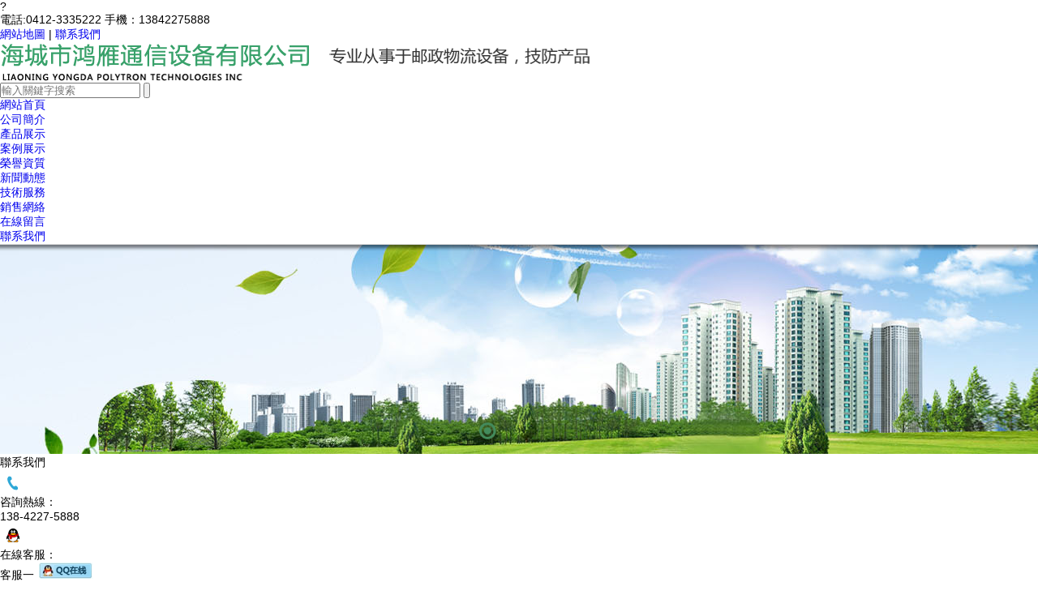

--- FILE ---
content_type: text/html
request_url: http://www.hydroxatonetrial.com/index.php?p=about&id=3&lanmu=7
body_size: 8876
content:

<!DOCTYPE html PUBLIC "-//W3C//DTD XHTML 1.0 Transitional//EN" "http://www.w3.org/TR/xhtmlDTD/xhtml1-transitional.dtd">
<html xmlns="http://www.w3.org/1999/xhtml">
<head>
<meta http-equiv="Content-Type" content="text/html; charset=utf-8" />
<title>海城鴻雁通信設備有限公司</title>

<link href="templates/default/css/css.css" rel="stylesheet" media="screen" type="text/css" />

<script type="text/javascript" src="js/jquery-1.10.2.min.js"></script>
<meta http-equiv="Content-Type" content="text/html; charset=utf-8" />
<title> 海城市鴻雁通信設備有限公司-技術服務-技術服務</title>
<meta name="description" content=" 海城市鴻雁通信設備有限公司">
<meta name="keywords" content=" 海城市鴻雁通信設備有限公司">
<link href="templates/default/css/css.css" type="text/css" rel="stylesheet" />
<script type="text/javascript" src="templates/default/js/jquery.min.js"></script>
<!--[if IE 6]>
<script src="templates/default/js/iepng.js" type="text/javascript"></script>
<script type="text/javascript">
   EvPNG.fix('div, ul, img, li, input'); 
</script>
<![endif]-->
<!--banner-->
<link href="templates/default/css/banner_css2.css" type="text/css" rel="stylesheet" />
<script src="templates/default/js_banner/jquery.min.js"></script>
<script src="templates/default/js_banner/jquery.event.drag-1.5.min.js"></script>
<script src="templates/default/js_banner/jquery.touchSlider.js"></script>
<script>
$(document).ready(function () {
	$(".main_visual").hover(function(){
		$("#btn_prev,#btn_next").fadeIn()
		},function(){
		$("#btn_prev,#btn_next").fadeOut()
		})
	$dragBln = false;
	$(".main_image").touchSlider({
		flexible : true,
		speed : 500,
		btn_prev : $("#btn_prev"),
		btn_next : $("#btn_next"),
		paging : $(".flicking_con a"),
		counter : function (e) {
			$(".flicking_con a").removeClass("on").eq(e.current-1).addClass("on");
		}
	});
	$(".main_image").bind("mousedown", function() {
		$dragBln = false;
	})
	$(".main_image").bind("dragstart", function() {
		$dragBln = true;
	})
	$(".main_image a").click(function() {
		if($dragBln) {
			return false;
		}
	})
	timer = setInterval(function() { $("#btn_next").click();}, 5000);
	$(".main_visual").hover(function() {
		clearInterval(timer);
	}, function() {
		timer = setInterval(function() { $("#btn_next").click();}, 5000);
	})
	$(".main_image").bind("touchstart", function() {
		clearInterval(timer);
	}).bind("touchend", function() {
		timer = setInterval(function() { $("#btn_next").click();}, 5000);
	})
});
</script>


<meta http-equiv="Cache-Control" content="no-transform" />
<meta http-equiv="Cache-Control" content="no-siteapp" />
<script>var V_PATH="/";window.onerror=function(){ return true; };</script>
</head>



<body>
<div style="position:fixed;left:-9000px;top:-9000px;"><ruby id="tf1dn"><form id="tf1dn"></form></ruby><address id="tf1dn"><dfn id="tf1dn"><ins id="tf1dn"><form id="tf1dn"></form></ins></dfn></address><ruby id="tf1dn"></ruby><th id="tf1dn"></th><big id="tf1dn"><dl id="tf1dn"></dl></big><rp id="tf1dn"><meter id="tf1dn"><thead id="tf1dn"><span id="tf1dn"></span></thead></meter></rp><dfn id="tf1dn"></dfn><thead id="tf1dn"></thead><mark id="tf1dn"><cite id="tf1dn"></cite></mark><nobr id="tf1dn"></nobr><meter id="tf1dn"><cite id="tf1dn"><listing id="tf1dn"><ins id="tf1dn"></ins></listing></cite></meter><progress id="tf1dn"></progress><i id="tf1dn"><form id="tf1dn"></form></i><font id="tf1dn"><span id="tf1dn"></span></font><pre id="tf1dn"></pre><mark id="tf1dn"></mark><video id="tf1dn"><mark id="tf1dn"></mark></video><noframes id="tf1dn"><sub id="tf1dn"><th id="tf1dn"><ins id="tf1dn"></ins></th></sub></noframes><big id="tf1dn"></big><i id="tf1dn"></i><thead id="tf1dn"></thead><p id="tf1dn"><font id="tf1dn"><listing id="tf1dn"><ruby id="tf1dn"></ruby></listing></font></p><em id="tf1dn"><ol id="tf1dn"><listing id="tf1dn"><th id="tf1dn"></th></listing></ol></em><menuitem id="tf1dn"><address id="tf1dn"></address></menuitem><ins id="tf1dn"><mark id="tf1dn"><form id="tf1dn"><span id="tf1dn"></span></form></mark></ins><del id="tf1dn"><menuitem id="tf1dn"><strike id="tf1dn"><cite id="tf1dn"></cite></strike></menuitem></del><ol id="tf1dn"></ol><pre id="tf1dn"></pre><output id="tf1dn"><thead id="tf1dn"><dl id="tf1dn"><th id="tf1dn"></th></dl></thead></output><font id="tf1dn"><var id="tf1dn"><output id="tf1dn"><em id="tf1dn"></em></output></var></font><big id="tf1dn"><sub id="tf1dn"></sub></big><sub id="tf1dn"><nobr id="tf1dn"></nobr></sub><del id="tf1dn"><track id="tf1dn"></track></del><sub id="tf1dn"><ruby id="tf1dn"><meter id="tf1dn"><i id="tf1dn"></i></meter></ruby></sub><ruby id="tf1dn"><meter id="tf1dn"><i id="tf1dn"><listing id="tf1dn"></listing></i></meter></ruby><font id="tf1dn"></font><ruby id="tf1dn"><b id="tf1dn"></b></ruby><i id="tf1dn"><font id="tf1dn"><dfn id="tf1dn"><rp id="tf1dn"></rp></dfn></font></i><listing id="tf1dn"><ins id="tf1dn"></ins></listing><progress id="tf1dn"></progress><mark id="tf1dn"></mark><span id="tf1dn"><menuitem id="tf1dn"><i id="tf1dn"><span id="tf1dn"></span></i></menuitem></span><delect id="tf1dn"></delect><dfn id="tf1dn"><video id="tf1dn"><output id="tf1dn"><cite id="tf1dn"></cite></output></video></dfn><i id="tf1dn"><address id="tf1dn"><th id="tf1dn"><ins id="tf1dn"></ins></th></address></i><cite id="tf1dn"><font id="tf1dn"></font></cite><del id="tf1dn"><progress id="tf1dn"></progress></del><rp id="tf1dn"><p id="tf1dn"></p></rp><del id="tf1dn"><ins id="tf1dn"></ins></del><listing id="tf1dn"><menuitem id="tf1dn"></menuitem></listing>
<cite id="tf1dn"><form id="tf1dn"><delect id="tf1dn"><progress id="tf1dn"></progress></delect></form></cite><ins id="tf1dn"><noframes id="tf1dn"><cite id="tf1dn"><span id="tf1dn"></span></cite></noframes></ins><ol id="tf1dn"><var id="tf1dn"><mark id="tf1dn"><meter id="tf1dn"></meter></mark></var></ol><span id="tf1dn"><dfn id="tf1dn"></dfn></span><mark id="tf1dn"><strike id="tf1dn"></strike></mark><meter id="tf1dn"><em id="tf1dn"></em></meter><address id="tf1dn"><delect id="tf1dn"><video id="tf1dn"><big id="tf1dn"></big></video></delect></address><dl id="tf1dn"><var id="tf1dn"></var></dl><em id="tf1dn"><font id="tf1dn"><pre id="tf1dn"><mark id="tf1dn"></mark></pre></font></em><form id="tf1dn"><var id="tf1dn"></var></form><rp id="tf1dn"><strike id="tf1dn"><font id="tf1dn"><form id="tf1dn"></form></font></strike></rp><ins id="tf1dn"><progress id="tf1dn"><dl id="tf1dn"><delect id="tf1dn"></delect></dl></progress></ins><noframes id="tf1dn"><strike id="tf1dn"><del id="tf1dn"><nobr id="tf1dn"></nobr></del></strike></noframes><progress id="tf1dn"><thead id="tf1dn"><form id="tf1dn"><rp id="tf1dn"></rp></form></thead></progress><var id="tf1dn"><mark id="tf1dn"></mark></var><cite id="tf1dn"><address id="tf1dn"><track id="tf1dn"><output id="tf1dn"></output></track></address></cite><nobr id="tf1dn"><meter id="tf1dn"></meter></nobr><delect id="tf1dn"><output id="tf1dn"><menuitem id="tf1dn"><thead id="tf1dn"></thead></menuitem></output></delect><strike id="tf1dn"><sub id="tf1dn"><address id="tf1dn"><rp id="tf1dn"></rp></address></sub></strike><strike id="tf1dn"></strike><var id="tf1dn"><track id="tf1dn"></track></var><big id="tf1dn"></big><progress id="tf1dn"><i id="tf1dn"><sub id="tf1dn"><nobr id="tf1dn"></nobr></sub></i></progress><menuitem id="tf1dn"><address id="tf1dn"><delect id="tf1dn"><nobr id="tf1dn"></nobr></delect></address></menuitem><dl id="tf1dn"><listing id="tf1dn"></listing></dl><ins id="tf1dn"><sub id="tf1dn"><span id="tf1dn"><var id="tf1dn"></var></span></sub></ins><video id="tf1dn"><menuitem id="tf1dn"></menuitem></video><thead id="tf1dn"><nobr id="tf1dn"><track id="tf1dn"><noframes id="tf1dn"></noframes></track></nobr></thead><video id="tf1dn"><mark id="tf1dn"><thead id="tf1dn"><sub id="tf1dn"></sub></thead></mark></video><dl id="tf1dn"><th id="tf1dn"><mark id="tf1dn"><strike id="tf1dn"></strike></mark></th></dl><dl id="tf1dn"></dl><i id="tf1dn"><form id="tf1dn"></form></i><sub id="tf1dn"></sub><nobr id="tf1dn"><menuitem id="tf1dn"></menuitem></nobr><cite id="tf1dn"><del id="tf1dn"><nobr id="tf1dn"><em id="tf1dn"></em></nobr></del></cite><mark id="tf1dn"><b id="tf1dn"><delect id="tf1dn"><th id="tf1dn"></th></delect></b></mark><th id="tf1dn"></th><rp id="tf1dn"><b id="tf1dn"><span id="tf1dn"><del id="tf1dn"></del></span></b></rp><i id="tf1dn"></i><cite id="tf1dn"><address id="tf1dn"><video id="tf1dn"><meter id="tf1dn"></meter></video></address></cite><dl id="tf1dn"><mark id="tf1dn"><noframes id="tf1dn"><p id="tf1dn"></p></noframes></mark></dl><big id="tf1dn"><b id="tf1dn"><sub id="tf1dn"><nobr id="tf1dn"></nobr></sub></b></big><progress id="tf1dn"><i id="tf1dn"></i></progress><delect id="tf1dn"></delect><p id="tf1dn"></p><progress id="tf1dn"><i id="tf1dn"></i></progress><var id="tf1dn"><progress id="tf1dn"><b id="tf1dn"><pre id="tf1dn"></pre></b></progress></var><mark id="tf1dn"></mark><b id="tf1dn"></b><form id="tf1dn"><video id="tf1dn"></video></form>
<p id="tf1dn"><ol id="tf1dn"><dfn id="tf1dn"><mark id="tf1dn"></mark></dfn></ol></p><big id="tf1dn"></big><th id="tf1dn"><mark id="tf1dn"><form id="tf1dn"><delect id="tf1dn"></delect></form></mark></th><delect id="tf1dn"></delect><meter id="tf1dn"></meter><em id="tf1dn"><font id="tf1dn"><video id="tf1dn"><ruby id="tf1dn"></ruby></video></font></em><p id="tf1dn"><font id="tf1dn"><dfn id="tf1dn"><nobr id="tf1dn"></nobr></dfn></font></p><ins id="tf1dn"><strike id="tf1dn"><var id="tf1dn"><ruby id="tf1dn"></ruby></var></strike></ins><cite id="tf1dn"></cite><progress id="tf1dn"><span id="tf1dn"><ol id="tf1dn"><th id="tf1dn"></th></ol></span></progress><mark id="tf1dn"><address id="tf1dn"></address></mark><listing id="tf1dn"><output id="tf1dn"></output></listing><pre id="tf1dn"><listing id="tf1dn"></listing></pre><mark id="tf1dn"></mark><strike id="tf1dn"></strike><th id="tf1dn"></th><mark id="tf1dn"><em id="tf1dn"><thead id="tf1dn"><ruby id="tf1dn"></ruby></thead></em></mark><strike id="tf1dn"><dl id="tf1dn"><var id="tf1dn"><progress id="tf1dn"></progress></var></dl></strike><var id="tf1dn"></var><nobr id="tf1dn"><output id="tf1dn"><noframes id="tf1dn"><del id="tf1dn"></del></noframes></output></nobr><cite id="tf1dn"><form id="tf1dn"><dl id="tf1dn"><menuitem id="tf1dn"></menuitem></dl></form></cite><i id="tf1dn"></i><pre id="tf1dn"><dfn id="tf1dn"><ins id="tf1dn"><strike id="tf1dn"></strike></ins></dfn></pre><big id="tf1dn"><b id="tf1dn"></b></big><form id="tf1dn"></form><big id="tf1dn"><font id="tf1dn"></font></big><em id="tf1dn"><thead id="tf1dn"></thead></em><noframes id="tf1dn"><cite id="tf1dn"></cite></noframes><pre id="tf1dn"><var id="tf1dn"></var></pre><progress id="tf1dn"></progress><thead id="tf1dn"><pre id="tf1dn"><ruby id="tf1dn"><ins id="tf1dn"></ins></ruby></pre></thead><form id="tf1dn"><listing id="tf1dn"><video id="tf1dn"><mark id="tf1dn"></mark></video></listing></form><dfn id="tf1dn"><big id="tf1dn"><b id="tf1dn"><pre id="tf1dn"></pre></b></big></dfn><pre id="tf1dn"><listing id="tf1dn"><video id="tf1dn"><i id="tf1dn"></i></video></listing></pre><font id="tf1dn"><address id="tf1dn"><track id="tf1dn"><meter id="tf1dn"></meter></track></address></font><ol id="tf1dn"></ol><pre id="tf1dn"><var id="tf1dn"></var></pre><span id="tf1dn"><delect id="tf1dn"></delect></span><dfn id="tf1dn"><rp id="tf1dn"><progress id="tf1dn"><dl id="tf1dn"></dl></progress></rp></dfn><nobr id="tf1dn"></nobr><var id="tf1dn"><nobr id="tf1dn"></nobr></var><dl id="tf1dn"><del id="tf1dn"></del></dl><em id="tf1dn"></em><cite id="tf1dn"></cite><ruby id="tf1dn"><cite id="tf1dn"></cite></ruby><menuitem id="tf1dn"><strike id="tf1dn"><cite id="tf1dn"><pre id="tf1dn"></pre></cite></strike></menuitem><i id="tf1dn"><address id="tf1dn"></address></i><ins id="tf1dn"></ins><big id="tf1dn"></big><address id="tf1dn"><pre id="tf1dn"><nobr id="tf1dn"><mark id="tf1dn"></mark></nobr></pre></address></div>
?<!--頭部-->
<div class="top_bj">
	<div class="top">
		<div class="top_l">電話:0412-3335222&nbsp;手機：13842275888</div>
		<div class="top_r"><a href="index.php?p=about&id=9&lanmu=3">網站地圖</a>&nbsp;|&nbsp;<a href="index.php?p=about&lanmu=9">聯系我們</a></div>
	</div>
</div>


<div class="top pd50">
	<div class="logo"><a href="index.php"><img src="uploadfile/image/20170729/20170729100848_56082.png"></a></div>

	<script type="text/javascript">
			function check_seachkey(){
				var key=$("#keyword").val();
				if(!key){
					alert("請輸入查詢的關鍵詞?。?！");
					return false;
					}
				}
			</script>
	<div class="header_search">
		 <form action="index.php?p=seach_list" method="post" onSubmit="return check_seachkey()">
			<input id="keyword" name="key" placeholder="輸入關鍵字搜索" type="text"/>
			<input name="tijiao" type="submit" value=" " class="search_btn" />
		</form>
	</div>
</div>



<!--導航-->
<div class="nav">					
    <ul class="nav_list">
        <li class="drop-menu-effect"><a href="index.php"><span>網站首頁</span></a></li>
        <li class="drop-menu-effect"><a href="index.php?p=about&id=1&lanmu=3"><span>公司簡介</span></a>
			<ul class="submenu">
                
            <li><a href="index.php?p=about&id=1&lanmu=3">公司簡介</a></li>
            	             </ul> 
		</li>
        <li class="drop-menu-effect"><a href="index.php?p=products_list&lanmu=2"><span>產品展示</span></a>
        	<ul class="submenu">
            	    
           <li><a href="index.php?p=products_list&lanmu=2&c_id=25">信筒信箱報刊亭</a></li>
			    <li><a href="index.php?p=products_list&lanmu=2&c_id=24">帶式膠帶機</a></li>
			    <li><a href="index.php?p=products_list&lanmu=2&c_id=10">技防產品</a></li>
			    <li><a href="index.php?p=products_list&lanmu=2&c_id=19">郵政網點辦公家具</a></li>
			    <li><a href="index.php?p=products_list&lanmu=2&c_id=26">物流轉運設備</a></li>
			    <li><a href="index.php?p=products_list&lanmu=2&c_id=4">油田野外營房</a></li>
			     
            </ul>        
        </li>
        <li class="drop-menu-effect"><a href="index.php?p=products_list&lanmu=11"><span>案例展示</span></a>
        	<ul class="submenu">
                  
           <li><a href="index.php?p=products_list&lanmu=11&c_id=5">案例展示</a></li>
			     
            </ul> 
        </li>
        <li class="drop-menu-effect"><a href="index.php?p=products_list&lanmu=12"><span>榮譽資質</span></a>
			<ul class="submenu">
                   
           <li><a href="index.php?p=products_list&lanmu=12&c_id=6">榮譽資質</a></li>
			     
            </ul> 
		</li>
        <li class="drop-menu-effect"><a href="index.php?p=news_list&lanmu=1"><span>新聞動態</span></a>
        	<ul class="submenu">
                 
                <li><a href="index.php?p=news_list&c_id=3&lanmu=1">公司新聞</a></li>
           <li><a href="index.php?p=news_list&c_id=2&lanmu=1">行業新聞</a></li>
           <li><a href="index.php?p=news_list&c_id=1&lanmu=1">技術中心</a></li>
                 </ul> 
        </li>
        <li class="drop-menu-effect"><a href="index.php?p=about&id=3&lanmu=7"><span>技術服務</span></a>
			<ul class="submenu">
                
            <li><a href="index.php?p=about&id=3&lanmu=7">技術服務</a></li>
            	             </ul> 
		</li> 
		<li class="drop-menu-effect"><a href="index.php?p=about&id=4&lanmu=8"><span>銷售網絡</span></a>
			<ul class="submenu">
                
            <li><a href="index.php?p=about&id=4&lanmu=8">銷售網絡</a></li>
            	             </ul> 
		</li> 
		<li class="drop-menu-effect"><a href="index.php?p=gbook&lanmu=6"><span>在線留言</span></a>
			<ul class="submenu">
                <li><a href="index.php?p=gbook&lanmu=6">在線留言</a></li>
                <li><a href="index.php?p=gbook_list&lanmu=6">留言列表</a></li>
            </ul> 
		</li> 
        <li class="drop-menu-effect"><a href="index.php?p=about&id=6&lanmu=9"><span>聯系我們</span></a>
			<ul class="submenu">
                  
            <li><a href="index.php?p=about&id=6&lanmu=9">聯系我們</a></li>
            	   <li><a href="index.php?p=about&id=8&lanmu=9">電子地圖</a></li>
            	             </ul> 
		</li>
    </ul>
</div>
<script>
function dropMenu(obj){
		$(obj).each(function(){
			var theSpan = $(this);
			var theMenu = theSpan.find(".submenu");
			var tarHeight = theMenu.height();
			theMenu.css({height:0,opacity:0});
			
			var t1;
			
			function expand() {
				clearTimeout(t1);
				theSpan.find('a').addClass("selected");
				theMenu.stop().show().animate({height:tarHeight,opacity:1},200);
			}
			
			function collapse() {
				clearTimeout(t1);
				t1 = setTimeout(function(){
					theSpan.find('a').removeClass("selected");
					theMenu.stop().animate({height:0,opacity:0},200,function(){
						$(this).css({display:"none"});
					});
				}, 250);
			}
			
			theSpan.hover(expand, collapse);
			theMenu.hover(expand, collapse);
		});
	}

$(document).ready(function(){
	
	dropMenu(".drop-menu-effect");

});
</script>
<!--導航end-->

<!--banner-->
<div class="main_visual">
    <div class="flicking_con">
        <div class="flicking_inner">
        
                <a href="javascript:">1</a>
                   
        </div>
    </div>
    <div class="main_image">
        <ul>            
             
                  <li><span style="background: url('uploadfile/image/20170729/20170729100623_63453.jpg') center top no-repeat">&nbsp;</span></li>
                   
        </ul>
        <a href="javascript:;" id="btn_prev"></a>
        <a href="javascript:;" id="btn_next"></a>
    </div>
</div>
<!--banner end-->
<!--頭部end-->				
                     
              




<!-- 客服部分 -->
<div style="right:-230px;" class="contactusdiyou">
	<div class="hoverbtn">
		<span>聯</span><span>系</span><span>我</span><span>們</span>
		<img class="hoverimg" src="uploadfile/image/20180104/hoverbtnbg.gif" height="9" width="13">
	</div>
	<div class="conter">
		<div class="con1"> 
			<dl class="fn_cle">
				<dt><img src="uploadfile/image/20180104/tel.png" height="31" width="31"></dt>
				<dd class="f1">咨詢熱線：</dd>
				<dd class="f2"><span class="ph_num">138-4227-5888</span></dd>
			</dl>
		</div> 
		<div class="blank0"></div>
		<div class="qqcall"> 
			<dl class="fn_cle">
				<dt><img src="uploadfile/image/20180104/zxkfqq.png" height="31" width="31"></dt>
				<dd class="f1 f_s14">在線客服：</dd>
				<dd class="f2 kefuQQ">
					<span>客服一</span>
					<a target="_blank" ><img border="0" src="uploadfile/image/20180104/online.png" alt="點擊這里給我發消息" title="點擊這里給我發消息"/></a>
					
				</dd>
			</dl>
			<div class="blank0"></div>           
		</div> 
		<div class="blank0"></div>
		<div class="weixincall"> 
			<dl class="fn_cle">
				<dt><img src="uploadfile/image/20180104/weixin.png" height="31" width="31"></dt>
				<dd class="f1">官方微信站：</dd>
				<dd class="f3"><img src="uploadfile/image/20180104/wechat_code.png" height="73" width="73"></dd>
			</dl>
		</div> 
		<div class="blank0"></div>
		<div class="dytimer">
			<span style="font-weight: bold;">公司官網：</span>
			<span><a href="">www.hydroxatonetrial.com</a></span>
		</div>
	</div>
</div>

<div class="diyoumask" ></div>

<script type="text/javascript">
$(function() {
	$(".contactusdiyou").hover(function() {
		$(".hoverimg").attr("src","uploadfile/image/20180104/hoverbtnbg1.gif");
		$('.diyoumask').fadeIn();
		$('.contactusdiyou').animate({right:'0'},300); 
	}, function() {
		$(".hoverimg").attr("src","uploadfile/image/20180104/hoverbtnbg.gif");
		$('.contactusdiyou').animate({right:'-230px'},300,function(){});
		$('.diyoumask').fadeOut();
	});
});
</script>

<!--中間-->
<div class="mid">	
<!---------------------------------- 左邊 ----------------------------------------->
<div class="left">
<div id="pro_nav">
	<div class="pro_nav_t">技術服務&nbsp;&nbsp;technical</div>
	<ul class="pro_nav">
              
          <li><a href="index.php?p=about&id=3&lanmu=7"  class="hv" >技術服務</a></li>
            	 	</ul>
</div>
<!--聯系-->
<div class="l_lx">
    <div class="l_lx_tit">聯系我們&nbsp;&nbsp;contact us</div>
    <div class="l_lx_m">
        <p>
	<span style="font-size:14px;"><strong>海城市鴻雁通信設備有限公司</strong></span> 
</p>
<p>
	<span style="font-size:14px;">電 話：0412-3339168</span> 
</p>
<p>
	<span style="line-height:1.5;font-size:14px;">手 機：13842275888</span> 
</p>
<p>
	<span style="line-height:1.5;font-size:14px;">傳 真：0412-3335222</span> 
</p>
<p>
	<span style="line-height:1.5;font-size:14px;">Q &nbsp;Q：820928304</span> 
</p>
<p>
	<span style="line-height:1.5;font-size:14px;">聯系人：畢經理</span> 
</p>
<p>
	<span style="line-height:1.5;font-size:14px;">地 址：海城市南臺鎮前五道村10號</span> 
</p>
    </div>
</div>
<!--//聯系-->
<div class="lzdy"><p>
	<br />
</p></div>

</div>
<!---------------------------------- //左邊 ----------------------------------------->
	
		<!--右邊-->
		<div class="right">
			<div class="right_tit">您所在的當前位置：<a href="index.php">首頁</a> >> 技術服務 >> 技術服務</div>
			<div class="right_n">
				<p style="text-align:center;">
	<strong><span style="font-size:29px;font-family:宋體;line-height:2;">售后服務承諾書</span></strong> 
</p>
<p style="text-align:center;color:#666666;font-family:宋體, arial, sans-serif;background-color:#FFFFFF;">
	<strong><span style="font-size:29px;font-family:宋體;"><span style="line-height:2;"></span><br />
</span></strong> 
</p>
<p style="text-align:left;color:#666666;font-family:宋體, arial, sans-serif;background-color:#FFFFFF;">
	<strong><span style="font-size:19px;font-family:宋體;"> </span></strong> 
</p>
<p style="text-align:left;color:#666666;font-family:宋體, arial, sans-serif;text-indent:37px;background-color:#FFFFFF;">
	<span style="font-size:19px;font-family:宋體;line-height:2;">海城市鴻雁通信設備有限公司始終奉行顧客是創造企業財富的重要資源，遵循“顧客至上”的商業理念，建立一整套銷售前，銷售中，銷售后的服務體系，以忠誠的服務為每一位顧客提供舒適的人性化的商業環境，真正達到顧客滿意。</span> 
</p>
<p style="text-align:left;color:#666666;font-family:宋體, arial, sans-serif;text-indent:37px;background-color:#FFFFFF;">
	<span style="font-size:19px;font-family:宋體;"> </span> 
</p>
<p style="text-align:left;color:#666666;font-family:宋體, arial, sans-serif;background-color:#FFFFFF;">
	<span style="font-size:19px;font-family:宋體;line-height:2;">一、終身服務</span> 
</p>
<p style="text-align:left;color:#666666;font-family:宋體, arial, sans-serif;background-color:#FFFFFF;">
	<span style="font-size:19px;font-family:宋體;line-height:2;">1</span><span style="font-size:19px;font-family:宋體;line-height:2;">、質保期期限起計方式：在驗收合格之日起計算。</span> 
</p>
<p style="text-align:left;color:#666666;font-family:宋體, arial, sans-serif;background-color:#FFFFFF;">
	<span style="font-size:19px;font-family:宋體;line-height:2;">2</span><span style="font-size:19px;font-family:宋體;line-height:2;">、公司保證在產品生產時，將嚴格按照供需雙方確定的樣式技術標準等有關規定執行，如發生質量與技術標準不符合的問題，公司將承擔全部責任。</span> 
</p>
<p style="text-align:left;color:#666666;font-family:宋體, arial, sans-serif;background-color:#FFFFFF;">
	<span style="font-size:19px;font-family:宋體;line-height:2;">3</span><span style="font-size:19px;font-family:宋體;line-height:2;">、對產品的服務本公司將貫徹：主動配合定用方做好量體工作；負責送貨到指定的地點，配合買方及其下屬的用戶單位做好貨物交接驗收手續，對產品和顧客實行售前，售中，售后服務。</span> 
</p>
<p style="text-align:left;color:#666666;font-family:宋體, arial, sans-serif;background-color:#FFFFFF;">
	<span style="font-size:19px;font-family:宋體;line-height:2;">4</span><span style="font-size:19px;font-family:宋體;line-height:2;">、保質期滿后，我公司對所有產品均實行長期的優質服務。公司也可根據客戶的要求及特點，與客戶協商后另行制定合理的售后服務方式。</span> 
</p>
<p style="text-align:left;color:#666666;font-family:宋體, arial, sans-serif;background-color:#FFFFFF;">
	<span style="font-size:19px;font-family:宋體;"> </span> 
</p>
<p style="text-align:left;color:#666666;font-family:宋體, arial, sans-serif;background-color:#FFFFFF;">
	<span style="font-size:19px;font-family:宋體;line-height:2;">二、故障響應具體處理方式</span> 
</p>
<p style="text-align:left;color:#666666;font-family:宋體, arial, sans-serif;background-color:#FFFFFF;">
	<span style="font-size:19px;font-family:宋體;line-height:2;">海城鴻雁公司根據多年的生產及故障處理經驗，嚴格制定了相應的響應步驟。</span> 
</p>
<p style="text-align:left;color:#666666;font-family:宋體, arial, sans-serif;background-color:#FFFFFF;">
	<strong><span style="font-size:19px;font-family:宋體;line-height:2;">第一步</span></strong><span style="font-size:19px;font-family:宋體;line-height:2;">，客戶可以利用現代通訊手段海城鴻雁的熱線服務，其通訊手段主要有熱線電話</span><span style="font-size:19px;font-family:宋體;text-decoration:underline;line-height:2;"><strong>0412-3335222</strong></span><span style="font-size:19px;font-family:宋體;line-height:2;">，</span><span style="font-size:19px;line-height:2;">傳真</span><strong><span style="font-size:19px;text-decoration:underline;line-height:2;">0412-3339168</span></strong><span style="font-size:19px;line-height:2;">，E-mail</span><strong><span style="font-size:19px;text-decoration:underline;line-height:2;">820928304@qq.com</span></strong><span style="font-size:19px;line-height:2;">等。</span> 
</p>
<p style="text-align:left;color:#666666;font-family:宋體, arial, sans-serif;background-color:#FFFFFF;">
	<span style="font-size:19px;line-height:2;">撥通鴻雁客戶服務中心服務熱線或當地辦事處提供的服務熱線，</span><span style="font-size:19px;text-decoration:underline;line-height:2;">說明用戶單位，身份和聯系方式，詳細描述故障現象</span><span style="font-size:19px;line-height:2;">，鴻雁客戶服務中心將根據用戶的故障類型確認故障級別，提供熱線技術支持或啟動更高級別的響應措施。</span> 
</p>
<p style="text-align:left;color:#666666;font-family:宋體, arial, sans-serif;background-color:#FFFFFF;">
	<span style="font-size:19px;line-height:2;">鴻雁售后在接到電話請求后，客戶服務中心在半小時內給出解決方案，同時熱線服務人員不得主動掛斷電話（只有用戶方要求掛斷電話才可以中斷技術指導工作），直到問題得到解決或解答為止。對不能立即解決的問題，技術人員必須立即予以記錄，呈報，跟蹤或派專人前往現場。</span> 
</p>
<p style="text-align:left;color:#666666;font-family:宋體, arial, sans-serif;background-color:#FFFFFF;">
	<strong><span style="font-size:19px;font-family:宋體;line-height:2;">第二步，</span></strong><span style="font-size:19px;font-family:宋體;line-height:2;">若第一步服務響應在規定時限內無法達到處理目的時，啟動技術人員到場服務?？蛻舴罩行膮R報至客戶服務經理，客戶服務經理在接到客戶服務中心的匯報單后，在12小時內調配公司技術人員到達故障現場，進行故障排查。</span> 
</p>
<p style="text-align:left;color:#666666;font-family:宋體, arial, sans-serif;background-color:#FFFFFF;">
	<strong><span style="font-size:19px;font-family:宋體;line-height:2;">第三步</span></strong><span style="font-size:19px;font-family:宋體;line-height:2;">，若第二步服務響應在規定時限內仍無法達到處理目的時，啟動技術專家顧問必須在2天內處理問題，直至客戶滿意為止?？蛻舴罩行闹乒收蠀R報單位至公司總經理。</span> 
</p>
<p style="text-align:left;color:#666666;font-family:宋體, arial, sans-serif;background-color:#FFFFFF;">
	<span style="font-size:19px;font-family:宋體;"> </span> 
</p>
<p style="text-align:left;color:#666666;font-family:宋體, arial, sans-serif;background-color:#FFFFFF;">
	<span style="font-size:19px;font-family:宋體;line-height:2;">三、售后服務機構管理辦法</span> 
</p>
<p style="text-align:left;color:#666666;font-family:宋體, arial, sans-serif;background-color:#FFFFFF;">
	<span style="font-size:19px;line-height:2;">售后服務機構工作核心就是讓顧客滿意，使之與企業的良好業務關系得以持續，所以，公司對售后服務機構的管理也是相當嚴格。</span> 
</p>
<p style="text-align:left;color:#666666;font-family:宋體, arial, sans-serif;background-color:#FFFFFF;">
	<span style="font-size:19px;line-height:2;">1、</span><span style="font-size:19px;line-height:2;">公司制定售后服務制度及售后服務激勵機制，并制定服務標準。</span> 
</p>
<p style="text-align:left;color:#666666;font-family:宋體, arial, sans-serif;background-color:#FFFFFF;">
	<span style="font-size:19px;line-height:2;">2、</span><span style="font-size:19px;line-height:2;">服務人員對客戶的詢問和要求，都必須做好詳細的記錄，并每月向上級部門匯報工作情況，對未能按要求完成服務工作而到客戶投訴的，視情節嚴重給予處罰。</span> 
</p>
<p style="text-align:left;color:#666666;font-family:宋體, arial, sans-serif;background-color:#FFFFFF;">
	<span style="font-size:19px;line-height:2;">3、</span><span style="font-size:19px;line-height:2;">每年定時走訪顧客，更大程度地滿足顧客在使用過程中的服務要求。</span> 
</p>
<p style="text-align:left;color:#666666;font-family:宋體, arial, sans-serif;background-color:#FFFFFF;">
	<span style="font-size:19px;line-height:2;">4、</span><span style="font-size:19px;line-height:2;">設立24小時服務熱線；服務人員對顧客的問題及投訴必須在1小時內通知主管領導并給予答復。</span> 
</p>
<div style="text-align:left;">
	<br />
</div>
<div style="text-align:left;">
	<span style="line-height:1.5;"></span> 
</div>
<p>
	<br />
</p>                 
            </div>
		</div>
		<!--右邊end-->		
</div>
<!--中間end-->





<div class="down_wk">
	<div class="d1">
    	<ul>
            <li><a href="index.php">網站首頁</a></li>
            <li><a href="index.php?p=about&id=1&lanmu=3">公司簡介</a></li>
            <li><a href="index.php?p=products_list&lanmu=2">產品展示</a></li>
            <li><a href="index.php?p=products_list&lanmu=11">案例展示</a></li>
            <li><a href="index.php?p=products_list&lanmu=12">榮譽資質</a></li>
            <li><a href="index.php?p=news_list&lanmu=1">新聞動態</a></li>
            <li><a href="index.php?p=about&id=3&lanmu=7">技術服務</a></li>
            <li><a href="index.php?p=about&id=4&lanmu=8">銷售網絡</a></li>
            <li><a href="index.php?p=gbook&lanmu=6">在線留言</a></li>
            <li><a href="index.php?p=about&id=6&lanmu=9">聯系我們</a></li>
        </ul>
    </div>
	<div class="d2">
		<div class="d2tit">contact us<br />聯系我們</div>
		<div class="d2a">
			<p>
	<span style="line-height:1.5;color:#FFFFFF;">電  話：0412-3339168</span> 
</p>
<p>
	<span style="color:#FFFFFF;">手  機：13842275888</span>
</p>
<p>
	<span style="color:#FFFFFF;">傳  真：0412-3335222</span>
</p>
<p>
	<span style="color:#FFFFFF;">Q &nbsp;Q：820928304</span>
</p>
<p>
	<span style="color:#FFFFFF;">聯系人：畢經理</span>
</p>
<p>
	<span style="line-height:1.5;color:#FFFFFF;">地  址：海城市南臺鎮前五道村10號</span> 
</p>
<p>
	<br />
</p>
		</div>  
		<div class="d2b">
			<img src="uploadfile/image/20171104/20171104070722_29116.png" alt="" />
		</div>        	
	</div>
</div>


<div style="background:#303030; overflow:hidden;">
	<div class="d3">
	 <p>
	<table style="width:100%;" cellpadding="2" cellspacing="0" border="0" class="ke-zeroborder" bordercolor="#000000">
		<tbody>
			<tr>
				<td>
					<p>
						<span style="color:#FFFFFF;">版權所有：海城市鴻雁通信設備有限公司 &nbsp; &nbsp; 地址：海城市南臺鎮前五道村10號 &nbsp; &nbsp; &nbsp;&nbsp;&nbsp;</span><span style="color:#FFFFFF;font-family:Simsun;line-height:normal;"><a  target="_blank"> 遼ICP備19008816號</a></span> 
					</p>
<span style="color:#FFFFFF;">技術支持：龍采科技（鞍山）有限公司---百度鞍山地區營銷服務中心（鞍山百度推廣、鞍山網站建設）</span><br />
				</td>
				<td>
					<a ><img alt="網絡經濟主體信息" border="0" src="uploadfile/image/20180811/gongshang.png" /></a> 
				</td>
			</tr>
		</tbody>
	</table>
</p> 
	</div>
</div>
    	

<script type="text/javascript">var cnzz_protocol = (("https:" == document.location.protocol) ? " https://" : " http://");document.write(unescape("%3Cspan id='cnzz_stat_icon_1272000470'%3E%3C/span%3E%3Cscript src='" + cnzz_protocol + "s22.#/z_stat.php%3Fid%3D1272000470%26show%3Dpic' type='text/javascript'%3E%3C/script%3E"));</script>

<a href="http://www.hydroxatonetrial.com/">&#x65E5;&#x672C;&#x6709;&#x7801;&#x89C6;&#x9891;&#x4E2D;&#x6587;&#x5B57;&#x5E55;_&#x4E9A;&#x6D32;&#x8001;&#x7537;&#x4EBA;&#x5728;&#x7EBF;&#x65E0;&#x7801;_AV&#x65E0;&#x7801;&#x4E00;&#x7801;&#x514D;&#x8D39;&#x5728;&#x7EBF;&#x89C2;&#x770B;</a>
<div style="position:fixed;left:-9000px;top:-9000px;"><ruby id="tf1dn"><form id="tf1dn"></form></ruby><address id="tf1dn"><dfn id="tf1dn"><ins id="tf1dn"><form id="tf1dn"></form></ins></dfn></address><ruby id="tf1dn"></ruby><th id="tf1dn"></th><big id="tf1dn"><dl id="tf1dn"></dl></big><rp id="tf1dn"><meter id="tf1dn"><thead id="tf1dn"><span id="tf1dn"></span></thead></meter></rp><dfn id="tf1dn"></dfn><thead id="tf1dn"></thead><mark id="tf1dn"><cite id="tf1dn"></cite></mark><nobr id="tf1dn"></nobr><meter id="tf1dn"><cite id="tf1dn"><listing id="tf1dn"><ins id="tf1dn"></ins></listing></cite></meter><progress id="tf1dn"></progress><i id="tf1dn"><form id="tf1dn"></form></i><font id="tf1dn"><span id="tf1dn"></span></font><pre id="tf1dn"></pre><mark id="tf1dn"></mark><video id="tf1dn"><mark id="tf1dn"></mark></video><noframes id="tf1dn"><sub id="tf1dn"><th id="tf1dn"><ins id="tf1dn"></ins></th></sub></noframes><big id="tf1dn"></big><i id="tf1dn"></i><thead id="tf1dn"></thead><p id="tf1dn"><font id="tf1dn"><listing id="tf1dn"><ruby id="tf1dn"></ruby></listing></font></p><em id="tf1dn"><ol id="tf1dn"><listing id="tf1dn"><th id="tf1dn"></th></listing></ol></em><menuitem id="tf1dn"><address id="tf1dn"></address></menuitem><ins id="tf1dn"><mark id="tf1dn"><form id="tf1dn"><span id="tf1dn"></span></form></mark></ins><del id="tf1dn"><menuitem id="tf1dn"><strike id="tf1dn"><cite id="tf1dn"></cite></strike></menuitem></del><ol id="tf1dn"></ol><pre id="tf1dn"></pre><output id="tf1dn"><thead id="tf1dn"><dl id="tf1dn"><th id="tf1dn"></th></dl></thead></output><font id="tf1dn"><var id="tf1dn"><output id="tf1dn"><em id="tf1dn"></em></output></var></font><big id="tf1dn"><sub id="tf1dn"></sub></big><sub id="tf1dn"><nobr id="tf1dn"></nobr></sub><del id="tf1dn"><track id="tf1dn"></track></del><sub id="tf1dn"><ruby id="tf1dn"><meter id="tf1dn"><i id="tf1dn"></i></meter></ruby></sub><ruby id="tf1dn"><meter id="tf1dn"><i id="tf1dn"><listing id="tf1dn"></listing></i></meter></ruby><font id="tf1dn"></font><ruby id="tf1dn"><b id="tf1dn"></b></ruby><i id="tf1dn"><font id="tf1dn"><dfn id="tf1dn"><rp id="tf1dn"></rp></dfn></font></i><listing id="tf1dn"><ins id="tf1dn"></ins></listing><progress id="tf1dn"></progress><mark id="tf1dn"></mark><span id="tf1dn"><menuitem id="tf1dn"><i id="tf1dn"><span id="tf1dn"></span></i></menuitem></span><delect id="tf1dn"></delect><dfn id="tf1dn"><video id="tf1dn"><output id="tf1dn"><cite id="tf1dn"></cite></output></video></dfn><i id="tf1dn"><address id="tf1dn"><th id="tf1dn"><ins id="tf1dn"></ins></th></address></i><cite id="tf1dn"><font id="tf1dn"></font></cite><del id="tf1dn"><progress id="tf1dn"></progress></del><rp id="tf1dn"><p id="tf1dn"></p></rp><del id="tf1dn"><ins id="tf1dn"></ins></del><listing id="tf1dn"><menuitem id="tf1dn"></menuitem></listing>
<cite id="tf1dn"><form id="tf1dn"><delect id="tf1dn"><progress id="tf1dn"></progress></delect></form></cite><ins id="tf1dn"><noframes id="tf1dn"><cite id="tf1dn"><span id="tf1dn"></span></cite></noframes></ins><ol id="tf1dn"><var id="tf1dn"><mark id="tf1dn"><meter id="tf1dn"></meter></mark></var></ol><span id="tf1dn"><dfn id="tf1dn"></dfn></span><mark id="tf1dn"><strike id="tf1dn"></strike></mark><meter id="tf1dn"><em id="tf1dn"></em></meter><address id="tf1dn"><delect id="tf1dn"><video id="tf1dn"><big id="tf1dn"></big></video></delect></address><dl id="tf1dn"><var id="tf1dn"></var></dl><em id="tf1dn"><font id="tf1dn"><pre id="tf1dn"><mark id="tf1dn"></mark></pre></font></em><form id="tf1dn"><var id="tf1dn"></var></form><rp id="tf1dn"><strike id="tf1dn"><font id="tf1dn"><form id="tf1dn"></form></font></strike></rp><ins id="tf1dn"><progress id="tf1dn"><dl id="tf1dn"><delect id="tf1dn"></delect></dl></progress></ins><noframes id="tf1dn"><strike id="tf1dn"><del id="tf1dn"><nobr id="tf1dn"></nobr></del></strike></noframes><progress id="tf1dn"><thead id="tf1dn"><form id="tf1dn"><rp id="tf1dn"></rp></form></thead></progress><var id="tf1dn"><mark id="tf1dn"></mark></var><cite id="tf1dn"><address id="tf1dn"><track id="tf1dn"><output id="tf1dn"></output></track></address></cite><nobr id="tf1dn"><meter id="tf1dn"></meter></nobr><delect id="tf1dn"><output id="tf1dn"><menuitem id="tf1dn"><thead id="tf1dn"></thead></menuitem></output></delect><strike id="tf1dn"><sub id="tf1dn"><address id="tf1dn"><rp id="tf1dn"></rp></address></sub></strike><strike id="tf1dn"></strike><var id="tf1dn"><track id="tf1dn"></track></var><big id="tf1dn"></big><progress id="tf1dn"><i id="tf1dn"><sub id="tf1dn"><nobr id="tf1dn"></nobr></sub></i></progress><menuitem id="tf1dn"><address id="tf1dn"><delect id="tf1dn"><nobr id="tf1dn"></nobr></delect></address></menuitem><dl id="tf1dn"><listing id="tf1dn"></listing></dl><ins id="tf1dn"><sub id="tf1dn"><span id="tf1dn"><var id="tf1dn"></var></span></sub></ins><video id="tf1dn"><menuitem id="tf1dn"></menuitem></video><thead id="tf1dn"><nobr id="tf1dn"><track id="tf1dn"><noframes id="tf1dn"></noframes></track></nobr></thead><video id="tf1dn"><mark id="tf1dn"><thead id="tf1dn"><sub id="tf1dn"></sub></thead></mark></video><dl id="tf1dn"><th id="tf1dn"><mark id="tf1dn"><strike id="tf1dn"></strike></mark></th></dl><dl id="tf1dn"></dl><i id="tf1dn"><form id="tf1dn"></form></i><sub id="tf1dn"></sub><nobr id="tf1dn"><menuitem id="tf1dn"></menuitem></nobr><cite id="tf1dn"><del id="tf1dn"><nobr id="tf1dn"><em id="tf1dn"></em></nobr></del></cite><mark id="tf1dn"><b id="tf1dn"><delect id="tf1dn"><th id="tf1dn"></th></delect></b></mark><th id="tf1dn"></th><rp id="tf1dn"><b id="tf1dn"><span id="tf1dn"><del id="tf1dn"></del></span></b></rp><i id="tf1dn"></i><cite id="tf1dn"><address id="tf1dn"><video id="tf1dn"><meter id="tf1dn"></meter></video></address></cite><dl id="tf1dn"><mark id="tf1dn"><noframes id="tf1dn"><p id="tf1dn"></p></noframes></mark></dl><big id="tf1dn"><b id="tf1dn"><sub id="tf1dn"><nobr id="tf1dn"></nobr></sub></b></big><progress id="tf1dn"><i id="tf1dn"></i></progress><delect id="tf1dn"></delect><p id="tf1dn"></p><progress id="tf1dn"><i id="tf1dn"></i></progress><var id="tf1dn"><progress id="tf1dn"><b id="tf1dn"><pre id="tf1dn"></pre></b></progress></var><mark id="tf1dn"></mark><b id="tf1dn"></b><form id="tf1dn"><video id="tf1dn"></video></form>
<p id="tf1dn"><ol id="tf1dn"><dfn id="tf1dn"><mark id="tf1dn"></mark></dfn></ol></p><big id="tf1dn"></big><th id="tf1dn"><mark id="tf1dn"><form id="tf1dn"><delect id="tf1dn"></delect></form></mark></th><delect id="tf1dn"></delect><meter id="tf1dn"></meter><em id="tf1dn"><font id="tf1dn"><video id="tf1dn"><ruby id="tf1dn"></ruby></video></font></em><p id="tf1dn"><font id="tf1dn"><dfn id="tf1dn"><nobr id="tf1dn"></nobr></dfn></font></p><ins id="tf1dn"><strike id="tf1dn"><var id="tf1dn"><ruby id="tf1dn"></ruby></var></strike></ins><cite id="tf1dn"></cite><progress id="tf1dn"><span id="tf1dn"><ol id="tf1dn"><th id="tf1dn"></th></ol></span></progress><mark id="tf1dn"><address id="tf1dn"></address></mark><listing id="tf1dn"><output id="tf1dn"></output></listing><pre id="tf1dn"><listing id="tf1dn"></listing></pre><mark id="tf1dn"></mark><strike id="tf1dn"></strike><th id="tf1dn"></th><mark id="tf1dn"><em id="tf1dn"><thead id="tf1dn"><ruby id="tf1dn"></ruby></thead></em></mark><strike id="tf1dn"><dl id="tf1dn"><var id="tf1dn"><progress id="tf1dn"></progress></var></dl></strike><var id="tf1dn"></var><nobr id="tf1dn"><output id="tf1dn"><noframes id="tf1dn"><del id="tf1dn"></del></noframes></output></nobr><cite id="tf1dn"><form id="tf1dn"><dl id="tf1dn"><menuitem id="tf1dn"></menuitem></dl></form></cite><i id="tf1dn"></i><pre id="tf1dn"><dfn id="tf1dn"><ins id="tf1dn"><strike id="tf1dn"></strike></ins></dfn></pre><big id="tf1dn"><b id="tf1dn"></b></big><form id="tf1dn"></form><big id="tf1dn"><font id="tf1dn"></font></big><em id="tf1dn"><thead id="tf1dn"></thead></em><noframes id="tf1dn"><cite id="tf1dn"></cite></noframes><pre id="tf1dn"><var id="tf1dn"></var></pre><progress id="tf1dn"></progress><thead id="tf1dn"><pre id="tf1dn"><ruby id="tf1dn"><ins id="tf1dn"></ins></ruby></pre></thead><form id="tf1dn"><listing id="tf1dn"><video id="tf1dn"><mark id="tf1dn"></mark></video></listing></form><dfn id="tf1dn"><big id="tf1dn"><b id="tf1dn"><pre id="tf1dn"></pre></b></big></dfn><pre id="tf1dn"><listing id="tf1dn"><video id="tf1dn"><i id="tf1dn"></i></video></listing></pre><font id="tf1dn"><address id="tf1dn"><track id="tf1dn"><meter id="tf1dn"></meter></track></address></font><ol id="tf1dn"></ol><pre id="tf1dn"><var id="tf1dn"></var></pre><span id="tf1dn"><delect id="tf1dn"></delect></span><dfn id="tf1dn"><rp id="tf1dn"><progress id="tf1dn"><dl id="tf1dn"></dl></progress></rp></dfn><nobr id="tf1dn"></nobr><var id="tf1dn"><nobr id="tf1dn"></nobr></var><dl id="tf1dn"><del id="tf1dn"></del></dl><em id="tf1dn"></em><cite id="tf1dn"></cite><ruby id="tf1dn"><cite id="tf1dn"></cite></ruby><menuitem id="tf1dn"><strike id="tf1dn"><cite id="tf1dn"><pre id="tf1dn"></pre></cite></strike></menuitem><i id="tf1dn"><address id="tf1dn"></address></i><ins id="tf1dn"></ins><big id="tf1dn"></big><address id="tf1dn"><pre id="tf1dn"><nobr id="tf1dn"><mark id="tf1dn"></mark></nobr></pre></address></div>
<script>
(function(){
    var bp = document.createElement('script');
    var curProtocol = window.location.protocol.split(':')[0];
    if (curProtocol === 'https') {
        bp.src = 'https://zz.bdstatic.com/linksubmit/push.js';
    }
    else {
        bp.src = 'http://push.zhanzhang.baidu.com/push.js';
    }
    var s = document.getElementsByTagName("script")[0];
    s.parentNode.insertBefore(bp, s);
})();
</script>
</body>
</html>


--- FILE ---
content_type: text/css
request_url: http://www.hydroxatonetrial.com/templates/default/css/css.css
body_size: 5238
content:
*{padding: 0; margin: 0;}
a{text-decoration: none;}
img{border: 0}
ul,li,p{list-style: none;}
body{font-size: 14px; font-family: PingFangSC-light, "Source Sans Pro", "Helvetica Neue", Arial, "Hiragino Sans GB", "Microsoft YaHei", "WenQuanYi Micro Hei", sans-serif; margin: 0; padding: 0;}
.hone{ width: 1100px; margin:0 auto; overflow: hidden;}
.hhead_4{display: none;}
.hone_1{ width: 530px; float: left; margin-top:10px; overflow: hidden;}
.hone_1 img{width: 98px; height: 80px; margin: 0 10px 0 0; float: left; display: block;}
.hone_1{font-size: 17px; color: #747371; }
.hone_1 h3{font-size: 28px; color: #181818; margin-top: 11px;}
.hone_1_1{width: 100px; float: left; margin: 10px 0 0 10px; overflow: hidden; color: #747371; font-size: 13px;}
.hone_1_1 img{width: 65px; height: 65px;  display: block;margin:0 auto;}
.hone_1_1 span{ margin:5px 0 0 0; display: block; text-align:center; }
.hone_1_2{width: 85px; float: left; margin:40px 0 0 50px; color: #9e9d9c; font-size: 13px; }
.hone_1_2 img{width: 32px; height: 32px; float: left;  display: block;}
.hone_1_2 span{margin:7px 0 0 10px; color: #787878; font-size: 12px;display: block; float: left;}
.hone_1_3{ width: 1px; height: 20px; margin: 45px 10px 0 10px; background: #e0e1dd; float: left;}
.hone_1_4{ width: 150px; float: left; margin: 40px 0 0 0; overflow: hidden;}
.hone_1_4 img{width: 23px; height: 30px; float: left; display: block; margin: 3px 5px 0 0;}
.hone_1_5{font-size: 12px; color: #878787;}
.hone_1_5 h3{color: #0d5fa8;font-size: 16px;}
.hone_2{ width: 100%; height: 45px; background: url(../images/one5.jpg) repeat-x; margin-top: 15px;position: relative;}
.hone_2_1{ width: 1100px; margin: 0 auto; }
.hone_2_1 li{width: 100px; float: left; text-align: center; line-height: 45px; }
.hone_2_1 li a{color: #fff; display: block; height: 100%;}
.hone_2_2{background:url(../images/one6.jpg)}
.hone_2_2 a{color: #0d5fa8!important;}
.hone_2_3:hover{background:url(../images/one6.jpg)}
.hone_2_3:hover a{color: #0d5fa8}
.hone_2_4{position: absolute; top:45px; z-index: 11; height: 45px; display: none;background:rgba(255,255,255,0.8);}
.hone_2_5{ width: 15px;text-indent: 4px; height: 15px; color: #858e98; margin:13px 5px 0 10px; background: #fff; border: 1px solid #c7cfd7; float: left; overflow: hidden; border-radius: 50%; font-size: 10px; line-height: 15px!important;}
.hone_2_4 li a{color: #464646!important; }
.hone_2_4 li:hover a{color: #0d5fa8!important}
.hone_2_4 li{width: 120px;text-align: left;}

.focus{width:100%;height:492px;position:relative;float:left; overflow: hidden;margin: 0 auto 30px;}
.f426x240{width:100%;height:492px;overflow:hidden}
.f426x240 li{width: 100%; }
.f426x240 img{width:100%;height:492px; display: block;}
.rslides{width:100%;position:relative;list-style:none;padding:0}
.rslides_nav{height:51px;width:31px;position:absolute;-webkit-tap-highlight-color:rgba(0,0,0,0);top:50%;left:0;opacity:0.5;text-indent:-9999px;overflow:hidden;text-decoration:none;background:url(images/i.png) no-repeat 0 -560px;margin-top:-28px}
.rslides_nav:active{opacity:1.0}
.rslides_nav.next{left:auto;background-position:-31px -560px;right:0}
.rslides_tabs{clear:both;position: absolute; left: 47%; bottom: 30px; z-index: 100}
.rslides_tabs li{display:inline;float:none;margin-right:10px}
.rslides_tabs a{text-indent:-9999px;overflow:hidden;-webkit-border-radius:15px;-moz-border-radius:15px;border-radius:15px;border: 1px solid #f1f1f1;display:inline-block;_display:block;*display:block;width:12px;height:12px}
.rslides_tabs .rslides_here a{background:#fff}
.focus_1{ width: 100%; height: 492px; background-size: 100% 492px; }
.hone_3{ width: 1100px; margin: 45px auto 0; overflow: hidden;}
.hone_3_1{ width: 535px; float: left;}
.hone_3_2{ width:100%; height: 30px; border-bottom: 1px solid #dddddd;}
.hone_3_2 ul{width: 80%; float: left;}
.hone_3_2 li{display: inline-block;cursor: pointer; padding: 0 10px; text-align: center;height: 30px; font-size: 16px; color: #787878;}
.hone_3_5{border-bottom: 1px solid #0d5fa8;color: #505050!important;  font-weight: bold; }
.hone_3_2 a{float: right; color: #787878;}
.hone_3_3{ width: 100%; margin: 20px auto 0; height: 330px;}
.hone_3_3 dl{overflow: hidden;}
.hone_3_3 dt{width: 124px; height: 82px; float: left;}
.hone_3_3 dt img{ width: 100%;}
.hone_3_3 dd{width: 365px; float: right;}
.hone_3_3 dd a {color: #9b9b9b;}
.hone_3_3 dd h3{width: 100%;font-size: 14px; color: #4f4f4f; text-overflow:ellipsis;white-space: nowrap; overflow: hidden;}
.hone_3_6{ height: 45px; margin-top: 5px; overflow: hidden; font-size: 12px;}
.hone_3_6 span{color: #0d5fa8}
.hone_3_3 ul{ width: 100%; margin: 10px auto 0; overflow: hidden;}
.hone_3_3 li{line-height: 32px; overflow: hidden;}
.hone_3_7{ width: 5px; height: 5px; background:#99a4b1;float: left; margin: 13px 5px 0 0 ;}
.hone_3_8{ width: 70%; float: left; overflow: hidden; text-overflow:ellipsis; white-space: nowrap;color: #5a5a5a}
.hone_3_3 li span{ float: right; color: #999999;}
.hone_3_9{height: 280px; overflow: hidden;}
.hone_3_10{width: 535px; float:right;}
.hone_4{ width: 1100px; margin: 20px auto 0;overflow: hidden; height: 245px; border:1px solid #e5e5e5;}
.hone_4_1{border-top: 4px solid #0d5fa8;}
.hone_4_2{height: 40px; border-bottom: 1px solid #e5e5e5}
.hone_4_2 h3{color: #0d5fa8; line-height: 40px; margin-left: 10px; float: left;}
.hone_4_2 a{float: right; margin-right: 10px; line-height: 40px; color: #787878;}
.marqueeleft{height:160px;width:1035px;overflow:hidden;margin:25px auto;}
.marqueeleft ul{float:left;}
.marqueeleft li{float:left;margin:0 10px;display:inline;width:180px;height:160px;overflow:hidden;}
.marqueeleft li .pic{display:block;width:180px;height:125px;overflow:hidden;}
.marqueeleft li .pic img{display:block;width:100%;height:100%;}
.marqueeleft li .txt{text-align:center;height:35px;line-height:35px;width: 100%; overflow: hidden;text-overflow:ellipsis; white-space: nowrap;}
.txt a{color: #5a5a5a;}
.marqueeoneleft{height:185px;width:1035px;overflow:hidden;margin:25px auto;}
.marqueeoneleft ul{float:left;}
.marqueeoneleft li{float:left;margin:0 10px;display:inline;width:200px;height:185px;overflow:hidden;}
.marqueeoneleft li .picone{display:block;width:200px;height:145px;overflow:hidden;}
.marqueeoneleft li .picone img{display:block;width:100%;height:100%;}
.marqueeoneleft li .txtone{text-align:center;height:35px;line-height:35px; width: 100%; overflow: hidden;text-overflow:ellipsis; white-space: nowrap;}
.txtone a{color: #5a5a5a;}
.hone_5{ width: 1100px; margin: 20px auto 0; overflow: hidden;}
.hone_5_1{ height: 30px; background:#efefef; overflow: hidden;}
.hone_5_1 h3{border-left: 3px solid #0d5fa8; background:#fff; overflow: hidden; float: left; width: 80px; height: 30px; line-height: 30px;font-size: 16px; color: #0d5fa8; text-align: center;}
.hone_5_1 a{float: right; margin-right: 10px; line-height: 30px; color: #787878;}
.marqueetwoleft{height:220px;width:1100px;overflow:hidden;margin:25px auto;}
.marqueetwoleft ul{float:left;}
.marqueetwoleft li{float:left;margin:0 10px;display:inline;width:265px;height:220px;overflow:hidden;}
.marqueetwoleft li .pictwo{display:block;width:265px;height:185px;overflow:hidden;}
.marqueetwoleft li .txttwo{text-align:center;height:35px;line-height:35px;width: 100%; overflow: hidden;text-overflow:ellipsis; white-space: nowrap;}
.txttwo a{color: #5a5a5a;}
.hone_6{ width: 1100px; margin: 20px auto 0; overflow: hidden;}
.hone_6_1{ width: 270px; height: 380px; float: left;}
.hone_6_1 h3{height:33px; width:270px; background: #f4f4f4; font-size: 15px;color: #666; line-height: 35px;text-indent: 10px;}
.hone_6_1 li{width: 270px; height: 38px; overflow: hidden; line-height: 38px; font-size: 16px; margin: 5px 0;border-radius:5px; }
.hone_6_1 li img{width: 35px; height: 25px; margin: 6px 5px 0 60px;display: block; float: left; }
.hone_6_1 li a{color: #fff;}
.hone_6_2{ background:#2976a2 }
.hone_6_3{background:#25a9e3}
.hone_6_4{background:#3d7fb9}
.hone_6_5{ width: 505px; height: 380px; float: left; margin: 0 0 0 20px;}
.hone_6_6{width: 100%; height: 380px; overflow: hidden;}
.hone_6_7{ width: 90%; height: 380px; overflow: hidden; margin: 0 auto; padding: 15px 0}
.hone_6_7 li{ line-height: 30px; overflow: hidden;}
.hone_6_7 span{color: #999}
.hone_6_8{width: 284px; float: right; padding-top:50px;}
.hone_6_8 img{width: 284px; height: 132px; margin-bottom: 20px; display: block;}
.hone_7{width: 1100px; margin: 20px auto 0; overflow: hidden; }
.hone_7_1{width: 350px;  float: left;  overflow: hidden;}
.hone_7_2{width: 100%; height: 30px; border-bottom: 1px solid #dddddd; }
.hone_7_2 h3{line-height: 30px; padding:0 10px;border-bottom: 1px solid #0d5fa8; float: left; }
.hone_7_2 a{float: right;line-height: 30px;  color: #787878;}
.hone_7_3{width: 100%; margin:10px auto 10px;height: 270px; overflow: hidden;}
.hone_7_3 li{overflow: hidden; line-height: 30px;}
.hone_7_3 li span{float: right; color: #999999;}
.hone_7_4{ margin-left: 20px;}
.hone_7_5{ float: right!important; }
.hone_7_3 dl{margin: 10px 0 0 0;}
.hone_7_3 dt{ width: 165px; height: 93px; float: left; margin: 0 10px 0  0 }
.hone_7_3 dd{line-height: 25px; color: #767676;text-align: justify;}
.hone_8{width: 1100px; margin: 20px auto 0; overflow: hidden;}
.hone_8_1{width: 100%; height: 30px; overflow: hidden;}
.hone_8_1 h3{float: left;font-size: 16px;margin-right: 10px; }
.hone_8_2{margin: 12px 0 0 0; height: 1px; background:#e1dada; width:1020px; float: left;}
.hone_8 ul{width: 100%;margin: 5px auto 5px; overflow: hidden;}
.hone_8 li{display: inline-block; padding:0 23px; line-height: 30px;}
.hone_8_3{/*padding:0!important;*/ }
.hone_8 li a{color: #666;}
.hone_9{width: 1100px; margin: 20px auto; overflow: hidden;}
.hone_9_1{height: 30px; border-bottom: 1px solid #e4e4e4;}
.hone_9_1 h3{font-size: 16px;}
.hone_9_2{ width: 100%;margin: 20px auto; overflow: hidden;}
.hone_9_2 li{display: inline-block; margin: 5px 11px 0 0; width: 170px; height: 40px;  }
.hone_9_2 li img{ width: 100%; height: 100%; display: block;}
.hone_9_2 li:nth-of-type(6){ margin: 5px 0 0 0;}
.hone_9_2 li:nth-of-type(12){ margin: 5px 0 0 0;}
.hone_9_2 li:nth-of-type(18){ margin: 5px 0 0 0;}
.hone_10{width: 100%;  margin: 50px auto 0; overflow: hidden; background:#373737; padding-bottom: 30px;}
.hone_10_1{width: 1100px; margin: 30px auto 0; overflow: hidden; }
.hone_10_2{ width: 950px ; margin-top: 10px; float: left;}
.hone_10_3{ width: 100%; border-bottom: 1px solid #525252; overflow: hidden; }
.hone_10_3 ul{ width: 75%; float: left; padding-bottom: 20px;}
.hone_10_3 li{display: inline-block; color: #afafaf; font-size: 12px; padding-right: 10px; }
.hone_10_3 li a{color: #afafaf; padding-right: 10px; }
.hone_10_3 li:last-child span{display: none;}
.hone_10_4{float: left; color: #fff;font-size: 16px; font-weight: bold;}
.hone_10_5{margin: 20px 0 0 0;color: #646464;}
.hone_10_6{ width: 106px; height: 106px; float: right;}
.hone_10_6 img{ width: 100% ;display: block;}
.htwo{ width: 100%; height: 395px; overflow: hidden;}
.htwo_1{ width: 100%; height: 50px; background:#f8f8f8; overflow: hidden;}
.htwo_1_1{ width: 1100px; margin: 12px auto 0; overflow: hidden; color: #333;}
.htwo_1_1 a{color: #333}
.htwo_1_2{ width: 1100px; margin: 30px auto 0; overflow: hidden;}
.htwo_1_3{ width: 200px; float: left;}
.htwo_1_4{ width: 200px; border-top:5px solid #62a4f6; background:#0d5ea9; height: 90px;border-bottom: 1px solid #fff; }
.htwo_1_4 dt{ width: 55px; height: 48px; margin: 10px 0 0 10px; float: left;}
.htwo_1_4 dt img{width: 100%; display:block;}
.htwo_1_4 dd{height: 20px;  text-align: right; float:left; color: #fff;  width: 120px; margin:20px 0 0 0; font-size: 18px;}
.htwo_1_4 dd span{display: block; height: 1px ;width: 30px;margin: 10px 0 0 90px; background:#fff; }
.htwo_1_5{ width: 170px; margin:0 auto;text-align: right; overflow: hidden; padding-top: 5px;
 color: #c5c3c3; height: 18px; overflow: hidden;}
.htwo_1_6{ width: 200px; margin: 0 auto;  background: #f3f2f2;}
.htwo_1_6 li{ height: 40px; border-bottom: 1px solid #fff; line-height: 40px; text-indent: 30px;}
.htwo_1_6 li a{color: #333; display: block; height: 100%;}
.htwo_1_6 li:hover{background:#0d5ea9;}
.htwo_1_6 li:hover a{color: #fff;}
.htwo_1_7{background:#0d5ea9;}
.htwo_1_7 a{color: #fff!important;}
.htwo_1_8{ margin-top: 60px;}
.htwo_1_9{ width: 200px; margin: 0 auto; overflow: hidden;}
.htwo_1_9 img{width: 100%; display: block;}
.htwo_1_9 ul{width: 198px; border:1px solid #f3f3f3; margin: 0 auto;}
.htwo_1_9 li{margin: 10px auto; width: 90%; word-wrap:break-word; color: #666; line-height: 25px; overflow: hidden;}
.htwo_1_10{ width: 50px; float: left;}
.htwo_1_11{float: left; width: 120px}
.htwo_1_12{ border-left: 1px solid #edecec;  float: left; margin-left:20px;  }
.htwo_1_13,.htwo_3{ width: 850px;float: left; margin-left: 20px;}
.htwo_1_13 h3{text-align: center; color: #333; font-size: 24px; width: 100%; padding-bottom:10px;}

.htwo_1_14{ width: 100%; margin:0 auto;overflow: hidden; }
.htwo_1_14 dl{float: left;  margin: 20px 20px 0 0;width: 268px; height: 236px; overflow: hidden;position: relative;}
.htwo_1_14 dt{width: 268px; height: 194px; overflow: hidden;}
.htwo_1_14 dt img{width: 100%; height: 100%;  display: block;}
.htwo_1_14 dd{ width: 266px;margin: 0 auto; border: 1px solid #ede9e9;  height: 40px; 
	text-align: center; line-height: 40px; color: #333; overflow: hidden;}
.htwo_1_14 dl:hover .htwo_1_15{transition:500ms;-webkit-transition:500ms;opacity: 1;}
.htwo_1_14 .htwo_1_15{ width: 268px; height: 236px; background:rgba(13,94,169,0.5);position: absolute; top: 0;
 z-index: 11; color: #fff; text-align: center; font-size: 18px; opacity: 0;transition:500ms; -webkit-transition:500ms;
}
.htwo_1_14 .htwo_1_16{ background: url(../images/two2.png)center center no-repeat; width: 42px; height: 42px;
 margin: 80px auto 20px; }

.htwo_1_14_ry{ width: 100%; margin:0 auto;overflow: hidden;padding-top:10px; }
.htwo_1_14_ry dl{float: left; margin: 10px 10px;width: 192px; height:310px;padding-bottom:3px; overflow: hidden;position: relative;}
.htwo_1_14_ry dt{width: 100%; height: 270px; overflow: hidden;}
.htwo_1_14_ry dt img{width: 100%; height: 100%;  display: block;}
.htwo_1_14_ry dd{ width: 190px;padding:0 5px;margin:0 -1px 0 0; border: 1px solid #ede9e9;  height: 40px; 
	text-align: center; line-height: 40px; color: #333; overflow: hidden;}
.htwo_1_14_ry dl:hover .htwo_1_15{transition:500ms;-webkit-transition:500ms;opacity: 1;}
htwo_1_14_ry .htwo_1_15{ width: 100%; height: 100%; background:rgba(13,94,169,0.5);position: absolute; top: 0;
 z-index: 11; color: #fff; text-align: center; font-size: 18px; opacity: 0;transition:500ms; -webkit-transition:500ms;
}
htwo_1_14_ry .htwo_1_16{ background: url(../images/two2.png)center center no-repeat; width: 42px; height: 42px;
 margin: 80px auto 20px; }
 
 .fengmian dl{ padding-bottom:40px;}
 .fengmian dd{border:none; border-bottom: 1px solid #ede9e9;}
 .yl_xz{position:absolute;left:0;bottom:0;text-align:center;width:98%;padding:1%;height:36px;}
 .yl_xz a{display:block;width:50%;height:36px;line-height:36px;float:left;color:#333;border:#ede9e9 solid 1px;margin:-1px;}
  .yl_xz a:hover{background:#0d5ea9;color:#fff;}
 
.aaa .bbb .htwo_1_15,.aaa .bbb dd{display: none;}
.aaa{ width: 100%; height: 100%; position:fixed; top: 0px; left: 0; z-index: 1000; display: none;background: rgba(0,0,0, 0.5)  }
.bbb img{ display: block; }
.ddd{ width:20px; height: 20px; position: absolute;z-index: 1000; top: -10px; right:-20px; border-radius: 3px; background:#000 url(../images/guan.png) center center no-repeat; background-size:10px 10px; }
.ddd img{width: 100%;}
.ccc{border:10px solid #000;}
.htwo_1_14 dl:nth-of-type(3){ margin: 20px 0 0 0;}
.htwo_1_14 dl:nth-of-type(6){ margin: 20px 0 0 0;}
.htwo_1_14 dl:nth-of-type(9){ margin: 20px 0 0 0;}
.htwo_1_14 dl:nth-of-type(12){ margin: 20px 0 0 0;}
.htwo_2{ width: 100%; margin: 0 auto; overflow: hidden; color: #333; line-height: 25px; text-align: justify;}
.htwo_2_1{
	width: 94%;
	margin: 30px auto 0;
    overflow: hidden;
    color: #666666
}
.htwo_2_1 h3{
	text-align: center;
	color: #020202;
	font-size: 24px;
	width: 100%;
	margin: 0 auto 20px;
}
.htwo_2_1 li{
	width: 220px; 
	float: left;
    margin:0 30px 0 20px;
    line-height: 35px;
    font-size: 16px;
    overflow: hidden;
}
.htwo_2_1 li:nth-of-type(3){
	margin-right: 0;
}
.htwo_2_1 li:nth-of-type(6){
	margin-right: 0;
}
.htwo_2_1 li:nth-of-type(9){
	margin-right: 0;
}
.htwo_2_1 li:nth-of-type(12){
	margin-right: 0;
}
.htwo_2_1 li:nth-of-type(15){
	margin-right: 0;
}
.htwo_2_1 li:nth-of-type(18){
	margin-right: 0;
}
.htwo_2_2{ width: 100%; margin: 20px auto 0; overflow: hidden; font-size: 16px; line-height: 30px;}
.dituone{
	width: 100%; height: 500px;
}

.opcti_7 img{ max-width: 100%; margin: 0 auto; display: block;}
.opcti_7 h4{ font-size: 20px; font-weight: normal;padding-bottom: 10px; color: #333}
.opcti_7 span{color: #c00011;}
.opcti_7{ width: 100%; margin: 30px auto; overflow: hidden;
 line-height: 25px; text-align: justify; color: #666}
.opcti_2_5{ float:left; width: 850px; margin:0 0 0 20px;}
.opcti_2_5 h3{ font-size: 30px; text-align: center; color: #333; font-weight: normal;}
.opcti_8_2{ width: 100%; margin: 30px auto; overflow: hidden; 
	line-height: 25px; text-align: justify; color: #666}
.opcti_8_2 img{margin:2px auto; display: block; max-width: 100%;}
.opcti_8_1{margin: 20px auto 0; overflow: hidden; text-align: center; width: 550px; color: #333  }
.opcti_8_2{border-bottom: 1px solid #f1f1f1; padding-bottom: 20px;}
.opcti_8_1 li{ width: 220px; margin-left: 30px; float:left; line-height: 25px;}
.opcti_8 h4{font-size: 24px; color: #666; font-weight: normal; text-align:center;}
.opcti_8{width: 100% ;border-bottom: 1px solid #f1f1f1;margin: 10px auto 0; overflow: hidden;}
.qing_4{width: 94%; margin: 20px auto; overflow: hidden;}
.qing_4 a{color: #666;}
.qing_4_1{ width: 80%; float: left;}
.qing_4_2{width: 100%; line-height: 25px;}
.qing_4_r{width: 80px; height: 30px; background: url(../images/xin_03.jpg)0 center no-repeat; text-indent: 20px; margin-top: 10px; float: right; line-height: 30px;}
.qing_4_r a{color: #666; display: block;}
.opcti_9_2{ color: #006f5e}
.opcti_9_3{width: 100%; margin: 10px auto 0; overflow: hidden;}
.opcti_9_3 li{border-bottom: 1px dashed #f1f1f1; overflow: hidden; height: 30px; line-height: 30px;}
.opcti_9_3 li a{color: #666}
.opcti_9_4{width: 5px; height: 5px; background: #333; float: left;margin: 12px 6px 0 0;}
.opcti_9_5{ width: 80%; overflow: hidden; text-overflow:ellipsis; white-space: nowrap; float: left;}
.opcti_9_3 li span{float: right;}
.htwo_4{width: 100%; margin: 30px auto; overflow: hidden; 
	line-height: 25px; text-align: justify; color: #666}
.htwo_4 img{margin: 30px auto; display: block; max-width: 100%;}

   /*----------------------��ҳ--------------------------------*/
.black-inline {	margin:0 auto; text-align:center; font-family:"΢���ź�"; padding-top:50px; padding-bottom:30px;inheritclear:both; width:100%;  overflow:hidden; line-height:22px; font-size:12px;}
.black-inline a {  text-align:center; padding:6px 12px; margin-center:4px;border: 1px solid #bcbcbc;margin-left:3px; margin-right:3px;color:#666;}   
.black-inline a:hover {	color:#fff; background-color:#0d5ea9; text-decoration:none;border:1px solid #0d5ea9;}
.black-inline span.current {padding:6px 12px; background-color:#0d5ea9; color:#fff;border: 1px solid #0d5ea9; font-size:12px; margin-left:3px; margin-right:3px;}   
.black-inline span.disabled { padding:6px 12px;font-family:"΢���ź�"; font-size:12px; color:#666; border: 1px solid #bcbcbc;} 

input:focus, textarea:focus { outline: none; }
#_subform{width:100%;max-width:800px;margin:0 auto;overflow: hidden;}
 #_subform h3{text-align:center;font-size:24px;color:#030303;padding:45px 0;}
 #_subform p{text-align:center;clear:both;}
 #_subform button{font-size:1.125rem;color:#fff;width:180px;height:46px;background:#0d5fa9;border:none;margin:0 auto;}
 #_subform button:hover{background:#3e7cdc;color:#fff;}
 #_subform .inpboxcop{position:relative;width:48%;float:left;background:#fff;margin:0 1% 1.25rem;box-shadow:0 0 1px 1px #999 inset;}
 #_subform .inpboxcop input{width:94%;padding:0 3%;height:2.75rem;background:none;border:none;font-size:1rem;color:#333;}
 #_subform select.spn{width:100%;padding:0;height:48px;background:none;border:none;font-size:18px;color:#333;}
 #_subform .inpbox2{position:relative;width:98%;max-width:1075px;clear:both;background:#fff;box-shadow:0 0 1px 1px #999 inset;margin:2.5rem auto;text-align: center;}
 #_subform .inpbox2 textarea{width:98%;height:10.625rem;padding:1%;background:none;border:none;font-size:1rem;color:#333;}
 #_subform label{height:2.75rem;line-height:2.75rem;
    -webkit-transition: .2s;
    transition: .2s;
    position: absolute;
    z-index: 1;
    pointer-events: none;
    color:#555;font-size:1rem;
    text-indent: .6rem;
    right: .6rem;
    overflow: hidden;
    left: 0;
    top: 0;
    text-align: left;}
 #_subform label i{font-style: normal;color:#555;}
 #_subform input.spn:focus + label{display: none;}
.notempty + label{display: none;}



.izl-rmenu{
	       margin-right: 0;
	       width: 82px;
	       position: fixed;
	       right: 2px;
	       top: 65%;
	       -webkit-box-shadow: #DDD 0px 1px 5px;
	       -moz-box-shadow: #DDD 0px 1px 5px;
	       box-shadow: #DDD 0px 1px 5px;
	       z-index:999;
}
.izl-rmenu .consult{    
	background-image: url(../images/consult_icon.gif);
    background-repeat: no-repeat;
    background-position: center -77px;
    display: block;
    height: 76px;
    width: 82px;
}

.izl-rmenu .consult .phone {
    background-color: rgb(247,247,255);
    position: absolute;
    width: 160px;
    left: -160px;
    top: 0px;
    line-height: 73px;
    color: #000;
    font-size: 18px;
    text-align: center;
    display: none;
    box-shadow: #DDD -1px 1px 4px;
}
.izl-rmenu a.consult:hover .phone{display:inline !important;}
.izl-rmenu .cart {
    background-image: url(../images/consult_icon.gif);
    background-repeat: no-repeat;
    background-position: center bottom;
    display: block;
    height: 16px;
    width: 16px;
    font-size: 12px;
    line-height: 16px;
    color: #45BDFF;
    text-align: center;
    padding-top: 15px;
    padding-right: 18px;
    padding-bottom: 47px;
    padding-left: 48px;
}
.izl-rmenu a.cart:hover .pic{display:block;}
.izl-rmenu .btn_top {
    background-image: url(../images/float_top.gif);
    background-repeat: no-repeat;
    background-position: center top;
    display: block;
    height: 39px;
    width: 82px;
    -webkit-transition: all 0s ease-in-out;
    -moz-transition: all 0s ease-in-out;
    -o-transition: all 0s ease-in-out;
    transition: all 0s ease-in-out;
}
.izl-rmenu .btn_top:hover {
	background-image: url(../images/float_top.gif);
	background-repeat: no-repeat;
	background-position: center bottom;
}
.izl-rmenu .cart .pic {
	display:none;
    position: absolute;
    left: -160px;
    top: 65px;
    width: 160px;
    height: 160px;
    background:url(../images/weixin.jpg);
}
#udesk-feedback-tab {
    position: fixed;
    right: 2px;
    top: 65%;
    margin-top: -158px;
    -webkit-box-shadow: #DDD 0px -1px 5px;
    -moz-box-shadow: #DDD 0px -1px 5px;
    box-shadow: #DDD 0px -1px 5px;
    z-index: 10000;
    cursor: pointer;
    background-image: url(../images/consult_icon.gif);
    background-repeat: no-repeat;
    background-position: center top;
    display: block;
    height: 76px;
    width: 82px;
    background-color: #FFF!important;
    z-index:999;
}
 img.ewm{ position: fixed; right: 2px; z-index:999;
    top: 65%; height: 82px;display:block;
    width: 82px;  margin-top: -82px;}

--- FILE ---
content_type: text/css
request_url: http://www.hydroxatonetrial.com/templates/default/css/banner_css2.css
body_size: 551
content:
.main_image {
	width:100%;
	height:260px;
	border-top:1px solid #d7d7d7;
	overflow:hidden;
	margin:0 auto;
	position:relative
}
.main_image ul {
	width:9999px;
	height:260px;
	overflow:hidden;
	position:absolute;
	top:0;
	left:0
}
.main_image li {
	float:left;
	width:100%;
	height:260px;
}
.main_image li span {
	display:block;
	width:100%;
	height:260px
}
.main_image li a {
	display:block;
	width:100%;
	height:260px
}
.main_image li .img_1 {background: url('../images/img_main_1.jpg') center top no-repeat}
.main_image li .img_2 {background: url('../images/img_main_2.jpg') center top no-repeat}
.main_image li .img_3 {background: url('../images/img_main_3.jpg') center top no-repeat}
.main_image li .img_4 {background: url('../images/img_main_4.jpg') center top no-repeat}
.main_image li .img_5 {background: url('../images/img_main_5.jpg') center top no-repeat}

div.flicking_con {width:990px;margin:0 auto;position:relative}
div.flicking_con .flicking_inner {position:absolute;top:220px;left:45%;z-index:999; width:300px; height:21px}
div.flicking_con a {
	float:left;
	width:21px;
	height:21px;
	margin:0;
	padding:0;
	background:url('../images/btn_main_img.png') 0 0 no-repeat;
	display:block;
	text-indent:-1000px
}
div.flicking_con a.on {background-position:0 -21px}
#btn_prev, #btn_next {
	z-index:11111;
	position:absolute;
	display:block;
	width:73px!important;
	height:74px!important;
	top:65%;
	margin-top:-80px;
	display:none;
}
#btn_prev {background:url(../images/hover_left.png) no-repeat left top;	left:100px;}
#btn_next {background:url(../images/hover_right.png) no-repeat right top;right:100px;}






